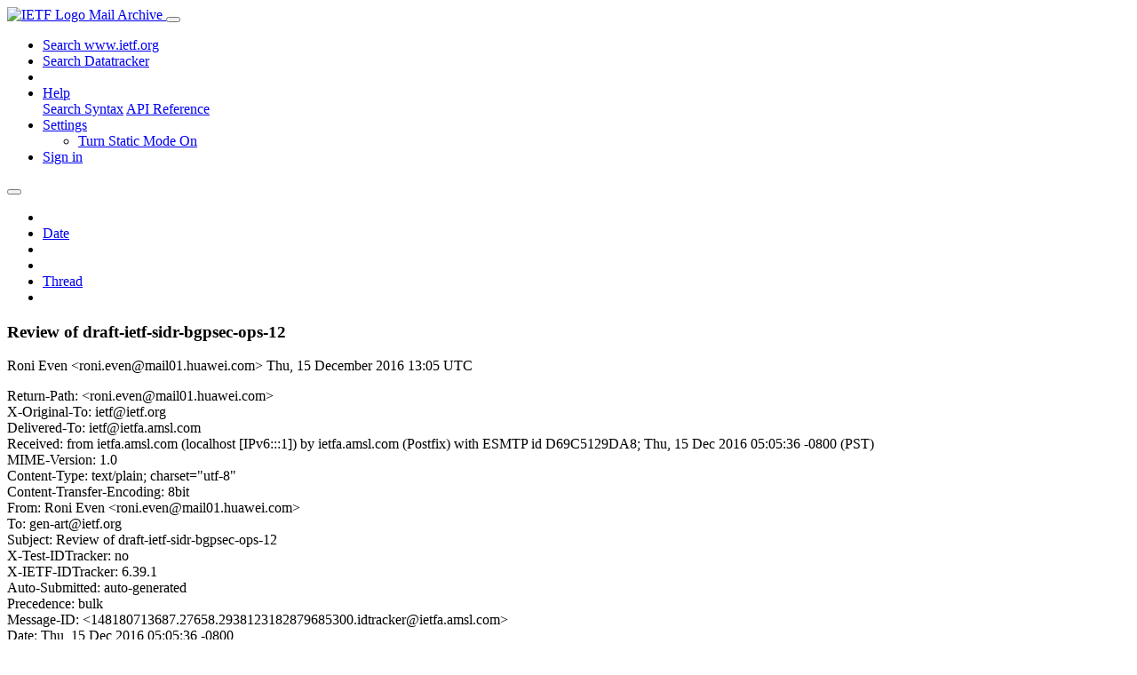

--- FILE ---
content_type: text/html; charset=utf-8
request_url: https://mailarchive.ietf.org/arch/msg/ietf/zSuRn51e5xdisOHFZt3s1g7hRe8/
body_size: 3754
content:
<!DOCTYPE html> 
<html lang="en">
<head>
    <meta charset="utf-8">
    <meta http-equiv="X-UA-Compatible" content="IE=edge">
    <meta name="viewport" content="width=device-width, initial-scale=1">
    <meta name="description" content="Search IETF mail list archives">
    <title>Review of draft-ietf-sidr-bgpsec-ops-12</title>

    

    <link rel="stylesheet" type="text/css" href="https://static.ietf.org/mailarchive/2.37.1/fontawesome/css/all.css">
    <link rel="stylesheet" type="text/css" href="https://static.ietf.org/mailarchive/2.37.1/mlarchive/css/bootstrap_custom.css">
    <link rel="stylesheet" type="text/css" href="https://static.ietf.org/mailarchive/2.37.1/mlarchive/css/styles.css">

    

    

</head>

<body>

<!-- Container -->
<div id="container">

    <header class="navbar navbar-expand-md navbar-dark fixed-top px-3 py-0">
        <div class="container-fluid">
            <a class="navbar-brand p-0" href="/">
                <img alt="IETF Logo" src="https://static.ietf.org/mailarchive/2.37.1/mlarchive/images/ietflogo-small-transparent.png">
                <span class="navbar-text d-none d-md-inline-block">
                
                Mail Archive
                
                </span>
            </a>
            <button class="navbar-toggler" type="button" data-bs-toggle="collapse" data-bs-target="#navbar-main" aria-controls="navbar-main" aria-expanded="false" aria-label="Toggle navigation">
                <span class="navbar-toggler-icon"></span>
            </button>

            
            <div id="navbar-main" class="navbar-header collapse navbar-collapse">
                <ul class="navbar-nav ms-auto">
                    <li class="nav-item d-none d-lg-inline">
                        <a class="nav-link" href="https://www.ietf.org/search/">Search www.ietf.org</a>
                    </li>
                    <li class="nav-item d-none d-lg-inline">
                        <a class="nav-link" href="https://datatracker.ietf.org">Search Datatracker</a>
                    </li>
		            <li class="nav-item d-none d-lg-inline navbar-text pipe"></li>

                    <li class="nav-item dropdown">
                        <a class="nav-link dropdown-toggle" href="#" id="navbar-help" role="button" data-bs-toggle="dropdown" aria-haspopup="true" aria-expanded="false">Help</a>
                        <div class="dropdown-menu" aria-labelledby="navbar-help">
                            <a class="dropdown-item" href="/arch/help/">Search Syntax</a>
                            <a class="dropdown-item" href="/docs/api-reference/">API Reference</a>
                        </div>
                    </li>

                    
                    
                    
                    
                    
                    <li class="nav-item dropdown me-2">
                        <a id="nav-settings-anchor" class="nav-link dropdown-toggle" href="#" id="navbar-settings" role="button" data-bs-toggle="dropdown" aria-haspopup="true" aria-expanded="false">Settings</a>
                        <ul class="dropdown-menu" aria-labelledby="navbar-settings">
                            <li><a id="toggle-static" class="dropdown-item" href="#">Turn Static Mode On</a></li>
                        </ul>
                    </li>
                    

                    
                    <li class="nav-item">
                        
                            <a class="nav-link" href="/oidc/authenticate/" rel="nofollow">Sign in</a>
                        
                    </li>
                    
                </ul>
            </div> <!-- navbar-header -->
            
        </div> <!-- container-fluid -->
    </header>

            <!-- 
            <noscript>
                <p class="navbar-text"><small>Enable Javascript for full functionality.</small></p>
            </noscript>
            -->

        <!-- Django Messages -->
        


    <!-- Content -->
    <div id="content">
        

<div class="container-fluid">

  <nav class="navbar navbar-expand-md navbar-light bg-light rounded shadow-sm navbar-msg-detail my-2">
      <button type="button" class="navbar-toggler" data-bs-toggle="collapse" data-bs-target="#id-navbar-top" aria-expanded="false">
        <span class="navbar-toggler-icon"></span>
      </button>

    <!-- Collect the nav links, forms, and other content for toggling -->
    <div class="collapse navbar-collapse navbar-detail px-5" id="id-navbar-top">
      <ul class="navbar-nav">
        <li class="nav-item" title="Previous by date">
          
            <a class="nav-link previous-in-list" href="/arch/msg/ietf/l2lcqMl1fmuw4XhIJAc5mKaZzcE/" aria-label="previous in list">
          
            <span class="fa fa-chevron-left" aria-hidden="true"></span>
            </a>
        </li>
        <li class="nav-item" title="Date Index">
          <a class="nav-link date-index" href="/arch/browse/ietf/?index=zSuRn51e5xdisOHFZt3s1g7hRe8">Date</a>
        </li>
        <li class="nav-item" title="Next by date">
          
            <a class="nav-link next-in-list" href="/arch/msg/ietf/au_0e8WtCxaOmFGSCan-F1lw-vA/" aria-label="next in list">
          
            <span class="fa fa-chevron-right" aria-hidden="true"></span>
            </a>
        </li>
        <li class="nav-item" title="Previous in thread">
          
            <a class="nav-link previous-in-thread" href="/arch/msg/ietf/9dbgdb37Apud3VHrjgPcdQumzvI/" aria-label="previous in thread">
          
            <span class="fa fa-chevron-left" aria-hidden="true"></span>
            </a>
        </li>
        <li class="nav-item" title="Thread Index">
          <a class="nav-link thread-index" href="/arch/browse/ietf/?gbt=1&amp;index=zSuRn51e5xdisOHFZt3s1g7hRe8">Thread</a>
        </li>
        <li class="nav-item" title="Next in thread">
          
            <a class="nav-link next-in-thread" href="/arch/msg/ietf/yUyzQnk8X835c_rXyFq-R1yns3g/" aria-label="next in thread">
          
            <span class="fa fa-chevron-right" aria-hidden="true"></span>
            </a>
        </li>
        
      </ul>
      <ul class="nav navbar-nav navbar-right">
      </ul>
    </div><!-- /.navbar-collapse -->
</nav>

  
  <div class="row">

    <div class="msg-detail col-md-8 pt-3" data-static-date-index-url="/arch/browse/static/ietf/2016-12/#zSuRn51e5xdisOHFZt3s1g7hRe8" data-static-thread-index-url="/arch/browse/static/ietf/thread/2016-12/#zSuRn51e5xdisOHFZt3s1g7hRe8" data-date-index-url="/arch/browse/ietf/?index=zSuRn51e5xdisOHFZt3s1g7hRe8" data-thread-index-url="/arch/browse/ietf/?gbt=1&amp;index=zSuRn51e5xdisOHFZt3s1g7hRe8">
      
      <div id="msg-body" data-message-url="https://mailarchive.ietf.org/arch/msg/ietf/zSuRn51e5xdisOHFZt3s1g7hRe8/">
    <div id="message-links">
      
        <a href="mailto:ietf@ietf.org?subject=Re: Review of draft-ietf-sidr-bgpsec-ops-12" class="reply-link" title="Reply"><i class="fas fa-reply fa-lg"></i></a>
      
      <a href="/arch/msg/ietf/zSuRn51e5xdisOHFZt3s1g7hRe8/download/" class="download-link" title="Message Download"><i class="fa fa-download fa-lg"></i></a>
      <a href="https://mailarchive.ietf.org/arch/msg/ietf/zSuRn51e5xdisOHFZt3s1g7hRe8/" class="detail-link" title="Message Detail"><i class="fa fa-link fa-lg"></i></a>
    </div>
    <h3>Review of draft-ietf-sidr-bgpsec-ops-12</h3>
    <p id="msg-info" class="msg-header">
      <span id="msg-from" class="pipe">Roni Even &lt;roni.even@mail01.huawei.com&gt;</span>
      <span id="msg-date" class="pipe">Thu, 15 December  2016 13:05 UTC</span>
    </p>
    <div id="msg-header" class="msg-header">
      <p>
      
        Return-Path: &lt;roni.even@mail01.huawei.com&gt;<br />
      
        X-Original-To: ietf@ietf.org<br />
      
        Delivered-To: ietf@ietfa.amsl.com<br />
      
        Received: from ietfa.amsl.com (localhost [IPv6:::1]) by ietfa.amsl.com (Postfix) with ESMTP id D69C5129DA8; Thu, 15 Dec 2016 05:05:36 -0800 (PST)<br />
      
        MIME-Version: 1.0<br />
      
        Content-Type: text/plain; charset=&quot;utf-8&quot;<br />
      
        Content-Transfer-Encoding: 8bit<br />
      
        From: Roni Even &lt;roni.even@mail01.huawei.com&gt;<br />
      
        To: gen-art@ietf.org<br />
      
        Subject: Review of draft-ietf-sidr-bgpsec-ops-12<br />
      
        X-Test-IDTracker: no<br />
      
        X-IETF-IDTracker: 6.39.1<br />
      
        Auto-Submitted: auto-generated<br />
      
        Precedence: bulk<br />
      
        Message-ID: &lt;148180713687.27658.2938123182879685300.idtracker@ietfa.amsl.com&gt;<br />
      
        Date: Thu, 15 Dec 2016 05:05:36 -0800<br />
      
        Archived-At: &lt;https://mailarchive.ietf.org/arch/msg/ietf/zSuRn51e5xdisOHFZt3s1g7hRe8&gt;<br />
      
        Cc: draft-ietf-sidr-bgpsec-ops.all@ietf.org, ietf@ietf.org, sidr@ietf.org<br />
      
        X-BeenThere: ietf@ietf.org<br />
      
        X-Mailman-Version: 2.1.17<br />
      
        List-Id: IETF-Discussion &lt;ietf.ietf.org&gt;<br />
      
        List-Unsubscribe: &lt;https://www.ietf.org/mailman/options/ietf&gt;, &lt;mailto:ietf-request@ietf.org?subject=unsubscribe&gt;<br />
      
        List-Archive: &lt;https://mailarchive.ietf.org/arch/browse/ietf/&gt;<br />
      
        List-Post: &lt;mailto:ietf@ietf.org&gt;<br />
      
        List-Help: &lt;mailto:ietf-request@ietf.org?subject=help&gt;<br />
      
        List-Subscribe: &lt;https://www.ietf.org/mailman/listinfo/ietf&gt;, &lt;mailto:ietf-request@ietf.org?subject=subscribe&gt;<br />
      
        X-List-Received-Date: Thu, 15 Dec 2016 13:05:37 -0000<br />
      
      </p>
    </div>
    <div class="msg-payload">
      
          <pre class="wordwrap">Reviewer: Roni Even
Review result: Almost Ready

I am the assigned Gen-ART reviewer for this draft. For background on
Gen-ART, please see the FAQ at
&lt;http://wiki.tools.ietf.org/area/gen/trac/wiki/GenArtfaq&gt;.
Please resolve these comments along with any other Last Call comments
you may receive.
Document: draft-ietf-sidr-bgpsec-ops-12
Reviewer: Roni Even
Review Date:2016-12-15
IETF LC End Date: 2016–12-22
IESG Telechat date:  

Summary: This draft is almost ready for publication as a BCP RFC.


Major issues:

Minor issues:


Nits/editorial comments:

I think the document need an editorial review, a lot of text in
passive language, for example third paragraph in section 1
&quot;BGPsec needs to be spoken only by an AS&#x27;s eBGP speaking, AKA border,
routers, and is designed so that it can be used to protect 
announcements which are originated by resource constrained edge 
routers.&quot; is written in passive language and it is also a long
sentence.



</pre>

      
    </div>
    <div>
      
    </div>
</div> <!-- msg-body -->




            <div id="message-thread">

        
<ul class="thread-snippet">

    <li class="depth-0 current-msg"><a href="/arch/msg/ietf/zSuRn51e5xdisOHFZt3s1g7hRe8/">Review of draft-ietf-sidr-bgpsec-ops-12</a>&nbsp;&nbsp;Roni Even</li>

    <li class="depth-1"><a href="/arch/msg/ietf/yUyzQnk8X835c_rXyFq-R1yns3g/">Re: Review of draft-ietf-sidr-bgpsec-ops-12</a>&nbsp;&nbsp;Jari Arkko</li>

    <li class="depth-2"><a href="/arch/msg/ietf/dXlqeyzJ48spEpsBzGgcCsGaBuE/">Re: Review of draft-ietf-sidr-bgpsec-ops-12</a>&nbsp;&nbsp;Randy Bush</li>

    <li class="depth-1"><a href="/arch/msg/ietf/GaoWkpSyOpuoDPXGOzYuveLW4lc/">Re: Review of draft-ietf-sidr-bgpsec-ops-12</a>&nbsp;&nbsp;Randy Bush</li>

</ul>


      </div> <!-- message-thread -->


      <div class="d-flex justify-content-center">
        <ul id="navigation" class="list-inline">
          <li class="list-inline-item">
            <a id="toggle-nav" class="toggle js-off" href="#">Hide Navigation Bar</a>
          </li>
          
        </ul>
      </div>
          
    </div> <!-- msg-detail -->

    <div class="msg-aside col-md-4"></div>
</div> <!-- row -->

    <div class="btn-toolbar msg-detail-toolbar" role="toolbar" aria-label="...">
    <div class="btn-group" role="group" aria-label="...">
      
        <a class="btn btn-default" href="/arch/msg/ietf/l2lcqMl1fmuw4XhIJAc5mKaZzcE/">
      
          <i class="fa fa-chevron-left" aria-hidden="true"></i>
        </a>
      <a class="btn btn-default" href="">Date</a>
      
        <a class="btn btn-default" href="/arch/msg/ietf/au_0e8WtCxaOmFGSCan-F1lw-vA/">
      
          <i class="fa fa-chevron-right" aria-hidden="true"></i>
        </a>
    </div>
    <div class="btn-group" role="group" aria-label="...">
      
        <a class="btn btn-default" href="/arch/msg/ietf/9dbgdb37Apud3VHrjgPcdQumzvI/">
      
          <i class="fa fa-chevron-left" aria-hidden="true"></i>
        </a>
      <a class="btn btn-default" href="">Thread</a>
      
        <a class="btn btn-default" href="/arch/msg/ietf/yUyzQnk8X835c_rXyFq-R1yns3g/">
      
          <i class="fa fa-chevron-right" aria-hidden="true"></i>
        </a>
    </div>
    
</div>



    <nav class="navbar navbar-expand-md navbar-light bg-light rounded shadow-sm navbar-msg-detail my-2">
      <button type="button" class="navbar-toggler" data-bs-toggle="collapse" data-bs-target="#id-navbar-bottom" aria-expanded="false">
        <span class="navbar-toggler-icon"></span>
      </button>

    <!-- Collect the nav links, forms, and other content for toggling -->
    <div class="collapse navbar-collapse navbar-detail px-5" id="id-navbar-bottom">
      <ul class="navbar-nav">
        <li class="nav-item" title="Previous by date">
          
            <a class="nav-link previous-in-list" href="/arch/msg/ietf/l2lcqMl1fmuw4XhIJAc5mKaZzcE/" aria-label="previous in list">
          
            <span class="fa fa-chevron-left" aria-hidden="true"></span>
            </a>
        </li>
        <li class="nav-item" title="Date Index">
          <a class="nav-link date-index" href="/arch/browse/ietf/?index=zSuRn51e5xdisOHFZt3s1g7hRe8">Date</a>
        </li>
        <li class="nav-item" title="Next by date">
          
            <a class="nav-link next-in-list" href="/arch/msg/ietf/au_0e8WtCxaOmFGSCan-F1lw-vA/" aria-label="next in list">
          
            <span class="fa fa-chevron-right" aria-hidden="true"></span>
            </a>
        </li>
        <li class="nav-item" title="Previous in thread">
          
            <a class="nav-link previous-in-thread" href="/arch/msg/ietf/9dbgdb37Apud3VHrjgPcdQumzvI/" aria-label="previous in thread">
          
            <span class="fa fa-chevron-left" aria-hidden="true"></span>
            </a>
        </li>
        <li class="nav-item" title="Thread Index">
          <a class="nav-link thread-index" href="/arch/browse/ietf/?gbt=1&amp;index=zSuRn51e5xdisOHFZt3s1g7hRe8">Thread</a>
        </li>
        <li class="nav-item" title="Next in thread">
          
            <a class="nav-link next-in-thread" href="/arch/msg/ietf/yUyzQnk8X835c_rXyFq-R1yns3g/" aria-label="next in thread">
          
            <span class="fa fa-chevron-right" aria-hidden="true"></span>
            </a>
        </li>
        
      </ul>
      <ul class="nav navbar-nav navbar-right">
      </ul>
    </div><!-- /.navbar-collapse -->
</nav>


</div>


    </div>
    <!-- END Content -->


    
  
    
  <div class="footer scrolling">
      <p class="small text-center">v2.37.1 | <a href="https://github.com/ietf-tools/mailarch/issues">Report a Bug</a> | <a href="mailto:tools-help@ietf.org">By Email</a> | <a href="https://status.ietf.org">System Status</a></p>
  </div>

  


</div> <!-- END Container -->



<script src="https://static.ietf.org/mailarchive/2.37.1/jquery/js/jquery-3.6.0.min.js" crossorigin="anonymous"></script>
<script src="https://static.ietf.org/mailarchive/2.37.1/bootstrap-5.1.1-dist/js/bootstrap.bundle.min.js" crossorigin="anonymous"></script>
<script type="text/javascript" src="https://static.ietf.org/mailarchive/2.37.1/jquery.cookie/jquery.cookie.js"></script>
<script type="text/javascript" src="https://static.ietf.org/mailarchive/2.37.1/mlarchive/js/base.js"></script>

<script type="text/javascript" src="https://static.ietf.org/mailarchive/2.37.1/jquery.cookie/jquery.cookie.js"></script>
<script type="text/javascript" src="https://static.ietf.org/mailarchive/2.37.1/mlarchive/js/detail.js"></script>


<!-- debug_toolbar_here -->
<script>(function(){function c(){var b=a.contentDocument||a.contentWindow.document;if(b){var d=b.createElement('script');d.innerHTML="window.__CF$cv$params={r:'9c2b9ae488eca23e',t:'MTc2OTIxNjU0My4wMDAwMDA='};var a=document.createElement('script');a.nonce='';a.src='/cdn-cgi/challenge-platform/scripts/jsd/main.js';document.getElementsByTagName('head')[0].appendChild(a);";b.getElementsByTagName('head')[0].appendChild(d)}}if(document.body){var a=document.createElement('iframe');a.height=1;a.width=1;a.style.position='absolute';a.style.top=0;a.style.left=0;a.style.border='none';a.style.visibility='hidden';document.body.appendChild(a);if('loading'!==document.readyState)c();else if(window.addEventListener)document.addEventListener('DOMContentLoaded',c);else{var e=document.onreadystatechange||function(){};document.onreadystatechange=function(b){e(b);'loading'!==document.readyState&&(document.onreadystatechange=e,c())}}}})();</script></body>
</html>
